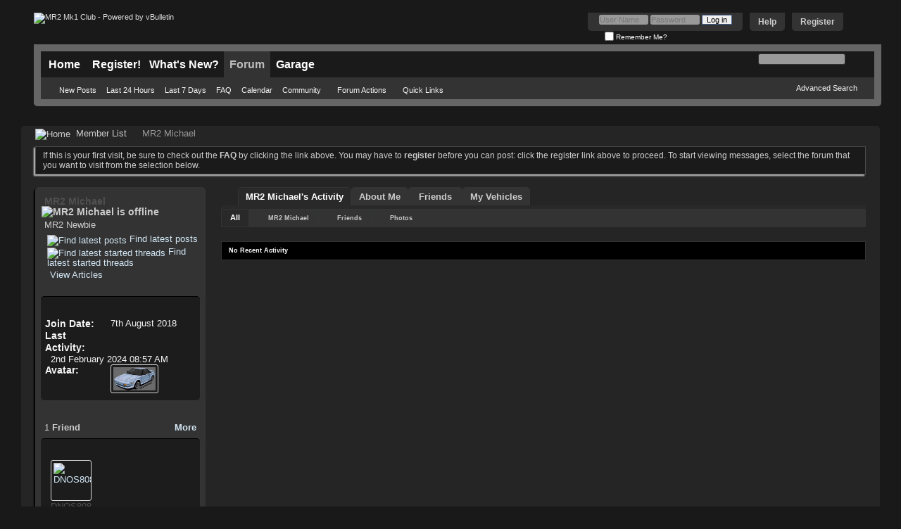

--- FILE ---
content_type: text/html; charset=ISO-8859-1
request_url: http://www.mr2mk1club.com/member.php?25682-MR2-Michael&s=f71a6c835f5fb41bba2793e4cf86a9bc
body_size: 9629
content:
<!DOCTYPE html PUBLIC "-//W3C//DTD XHTML 1.0 Transitional//EN" "http://www.w3.org/TR/xhtml1/DTD/xhtml1-transitional.dtd">
<html xmlns="http://www.w3.org/1999/xhtml" dir="ltr" lang="en" id="vbulletin_html">
<head>
	<meta http-equiv="Content-Type" content="text/html; charset=ISO-8859-1" />
<meta id="e_vb_meta_bburl" name="vb_meta_bburl" content="http://www.mr2mk1club.com" />
<base href="http://www.mr2mk1club.com/" /><!--[if IE]></base><![endif]-->
<meta name="generator" content="vBulletin 4.2.2" />
<meta http-equiv="X-UA-Compatible" content="IE=9" />

	<link rel="Shortcut Icon" href="favicon.ico" type="image/x-icon" />


		<meta name="keywords" content="MR2 Mk1, Mk1, MR2, Club, forum, mr2.club, MR2 Club" />
		<meta name="description" content="The MR2 Mk1 Club Forum" />





	
		<script type="text/javascript" src="http://yui.yahooapis.com/combo?2.9.0/build/yuiloader-dom-event/yuiloader-dom-event.js&amp;2.9.0/build/connection/connection-min.js"></script>
	

<script type="text/javascript">
<!--
	if (typeof YAHOO === 'undefined') // Load ALL YUI Local
	{
		document.write('<script type="text/javascript" src="clientscript/yui/yuiloader-dom-event/yuiloader-dom-event.js?v=422"><\/script>');
		document.write('<script type="text/javascript" src="clientscript/yui/connection/connection-min.js?v=422"><\/script>');
		var yuipath = 'clientscript/yui';
		var yuicombopath = '';
		var remoteyui = false;
	}
	else	// Load Rest of YUI remotely (where possible)
	{
		var yuipath = 'http://yui.yahooapis.com/2.9.0/build';
		var yuicombopath = 'http://yui.yahooapis.com/combo';
		var remoteyui = true;
		if (!yuicombopath)
		{
			document.write('<script type="text/javascript" src="http://yui.yahooapis.com/2.9.0/build/connection/connection-min.js?v=422"><\/script>');
		}
	}
	var SESSIONURL = "s=e60c4874ff0f089259c38b225718b355&";
	var SECURITYTOKEN = "guest";
	var IMGDIR_MISC = "images/styles/blackstealth/misc";
	var IMGDIR_BUTTON = "images/styles/blackstealth/buttons";
	var vb_disable_ajax = parseInt("0", 10);
	var SIMPLEVERSION = "422";
	var BBURL = "http://www.mr2mk1club.com";
	var LOGGEDIN = 0 > 0 ? true : false;
	var THIS_SCRIPT = "member";
	var RELPATH = "member.php?25682-MR2-Michael";
	var PATHS = {
		forum : "",
		cms   : "",
		blog  : ""
	};
	var AJAXBASEURL = "http://www.mr2mk1club.com/";
// -->
</script>
<script type="text/javascript" src="http://www.mr2mk1club.com/clientscript/vbulletin-core.js?v=422"></script>



	<link rel="alternate" type="application/rss+xml" title="MR2 Mk1 Club RSS Feed" href="http://www.mr2mk1club.com/external.php?type=RSS2" />
	



	<link rel="stylesheet" type="text/css" href="css.php?styleid=3&amp;langid=1&amp;d=1510164674&amp;td=ltr&amp;sheet=bbcode.css,editor.css,popupmenu.css,reset-fonts.css,vbulletin.css,vbulletin-chrome.css,vbulletin-formcontrols.css," />

	<!--[if lt IE 8]>
	<link rel="stylesheet" type="text/css" href="css.php?styleid=3&amp;langid=1&amp;d=1510164674&amp;td=ltr&amp;sheet=popupmenu-ie.css,vbulletin-ie.css,vbulletin-chrome-ie.css,vbulletin-formcontrols-ie.css,editor-ie.css" />
	<![endif]-->


	<title>View Profile: MR2 Michael - MR2 Mk1 Club</title>
	
	<script type="text/javascript" src="clientscript/vbulletin_quick_edit_generic.js?v=422"></script>
	<script type="text/javascript" src="clientscript/vbulletin_quick_edit_visitormessage.js?v=422"></script>
	<script type="text/javascript" src="clientscript/vbulletin_activitystream.js?v=422"></script>
	<script type="text/javascript">

	<!--
	var isIE7 = navigator.userAgent.toLowerCase().indexOf('msie 7') != -1;
	var isIE = navigator.userAgent.toLowerCase().indexOf('msie') != -1;
	var isIE6 = navigator.userAgent.toLowerCase().indexOf('msie 6') != -1;
	var THISUSERID = 25682;


	vB_XHTML_Ready.subscribe(init_PostBits_Lite);

	function init_PostBits_Lite()
	{
		var postbits = YAHOO.util.Dom.getElementsByClassName("postbit_lite", "li", "postlist");
		for (var i = 0; i < postbits.length; i++)
		{
			new PostBit_Lite(postbits[i]);
		}
	}

	function PostBit_Lite(postbit)
	{
		this.postbit = YAHOO.util.Dom.get(postbit);
		this.postid = postbit.id.substr("piccom_".length);
		this.inlinemod = new InlineModControl(this.postbit, this.postid, "imodsel");
	}

	function getParentElement(starterElement, classPattern, testTagName) {
		var currElement = starterElement;
		var foundElement = null;
		while(!foundElement && (currElement = currElement.parentNode)) {
			if ((classPattern && (currElement.className.indexOf(classPattern) != -1)) || (testTagName && (testTagName.toLowerCase() == currElement.tagName.toLowerCase()))) 
			{
				foundElement = currElement;
			}
		}
		//go up the parentNode tree until found element with matching className
		return foundElement;
	}

	//getParentElement
	function tabViewPicker(anchorObject) {
		var clickedTabId = null;
		var tabtree = getParentElement(anchorObject,"tabslight");
		var anchorInventory = tabtree.getElementsByTagName("a");

		var tabIds = [];
		for (var i=0; (currAnchor = anchorInventory[i]); i++) {
			var anchorId = currAnchor.href.substring(currAnchor.href.indexOf("#") + 1, currAnchor.href.length);
			var parentDd = getParentElement(currAnchor,null,"dd");
			if (currAnchor == anchorObject) {
				clickedTabId = anchorId;
				parentDd.className = "userprof_module";
			}
			else
			{
				parentDd.className = "userprof_moduleinactive";
			}
			tabIds.push(anchorId);
		}
	
		//loop thru anchors to gather all tab IDs and set appropriate selected status
		for (var j=0; (currTabId = tabIds[j]); j++) {
			var elem = document.getElementById("view-" + currTabId);
			if (!elem) {continue;}
			if (currTabId == clickedTabId) {
				//elem.className="selected_view_section";
				YAHOO.util.Dom.replaceClass(elem, "view_section", "selected_view_section");
			}
			else
			{
				//elem.className="view_section";
				YAHOO.util.Dom.replaceClass(elem, "selected_view_section", "view_section");
			}
		}

		//set appropriate status on all tabs.
		return false;
	}
	//-->
    </script>

	

	

	
		<link rel="stylesheet" type="text/css" href="css.php?styleid=3&amp;langid=1&amp;d=1510164674&amp;td=ltr&amp;sheet=activitystream.css,sidebar.css,forumbits.css,postbit.css,postbit-lite.css,showthread.css,member.css,user,25682" />
	

	<style type="text/css"></style>

	<!--[if lt IE 8]><link rel="stylesheet" type="text/css" href="css.php?styleid=3&amp;langid=1&amp;d=1510164674&amp;td=ltr&amp;sheet=sidebar-ie.css,member-ie.css,postbit-lite-ie.css" /><![endif]-->

	

	
		<link rel="stylesheet" type="text/css" href="css.php?userid=25682&amp;cssuid=0&amp;d=1768518106&amp;td=ltr&amp;styleid=0&amp;sheet=userprofile.css" />
		<link rel="stylesheet" type="text/css" href="css.php?styleid=3&amp;langid=1&amp;d=1510164674&amp;td=ltr&amp;sheet=additional.css" />

	
</head>

<body>
	
<!-- Tapatalk Detect body start -->
<script type="text/javascript">if (typeof(tapatalkDetect) == "function") tapatalkDetect()</script>
<!-- Tapatalk Detect banner body end -->

<div class="above_body"> <!-- closing tag is in template navbar -->
<div id="header" class="floatcontainer doc_header">
	<div><a name="top" href="forum.php?s=e60c4874ff0f089259c38b225718b355" class="logo-image"><img src="images/styles/mk1banner.png" alt="MR2 Mk1 Club - Powered by vBulletin" /></a></div>
	<div id="toplinks" class="toplinks">
		
			<ul class="nouser">
			
				<li><a href="register.php?s=e60c4874ff0f089259c38b225718b355" rel="nofollow">Register</a></li>
			
				<li><a rel="help" href="faq.php?s=e60c4874ff0f089259c38b225718b355">Help</a></li>
				<li>
			<script type="text/javascript" src="clientscript/vbulletin_md5.js?v=422"></script>
			<form id="navbar_loginform" action="login.php?s=e60c4874ff0f089259c38b225718b355&amp;do=login" method="post" onsubmit="md5hash(vb_login_password, vb_login_md5password, vb_login_md5password_utf, 0)">
				<fieldset id="logindetails" class="logindetails">
					<div>
						<div>
					<input type="text" class="textbox default-value" name="vb_login_username" id="navbar_username" size="10" accesskey="u" tabindex="101" value="User Name" />
					<input type="password" class="textbox" tabindex="102" name="vb_login_password" id="navbar_password" size="10" />
					<input type="text" class="textbox default-value" tabindex="102" name="vb_login_password_hint" id="navbar_password_hint" size="10" value="Password" style="display:none;" />
					<input type="submit" class="loginbutton" tabindex="104" value="Log in" title="Enter your username and password in the boxes provided to login, or click the 'register' button to create a profile for yourself." accesskey="s" />
						</div>
					</div>
				</fieldset>
				<div id="remember" class="remember">
					<label for="cb_cookieuser_navbar"><input type="checkbox" name="cookieuser" value="1" id="cb_cookieuser_navbar" class="cb_cookieuser_navbar" accesskey="c" tabindex="103" /> Remember Me?</label>
				</div>

				<input type="hidden" name="s" value="e60c4874ff0f089259c38b225718b355" />
				<input type="hidden" name="securitytoken" value="guest" />
				<input type="hidden" name="do" value="login" />
				<input type="hidden" name="vb_login_md5password" />
				<input type="hidden" name="vb_login_md5password_utf" />
			</form>
			<script type="text/javascript">
			YAHOO.util.Dom.setStyle('navbar_password_hint', "display", "inline");
			YAHOO.util.Dom.setStyle('navbar_password', "display", "none");
			vB_XHTML_Ready.subscribe(function()
			{
			//
				YAHOO.util.Event.on('navbar_username', "focus", navbar_username_focus);
				YAHOO.util.Event.on('navbar_username', "blur", navbar_username_blur);
				YAHOO.util.Event.on('navbar_password_hint', "focus", navbar_password_hint);
				YAHOO.util.Event.on('navbar_password', "blur", navbar_password);
			});
			
			function navbar_username_focus(e)
			{
			//
				var textbox = YAHOO.util.Event.getTarget(e);
				if (textbox.value == 'User Name')
				{
				//
					textbox.value='';
					textbox.style.color='#000000';
				}
			}

			function navbar_username_blur(e)
			{
			//
				var textbox = YAHOO.util.Event.getTarget(e);
				if (textbox.value == '')
				{
				//
					textbox.value='User Name';
					textbox.style.color='#777777';
				}
			}
			
			function navbar_password_hint(e)
			{
			//
				var textbox = YAHOO.util.Event.getTarget(e);
				
				YAHOO.util.Dom.setStyle('navbar_password_hint', "display", "none");
				YAHOO.util.Dom.setStyle('navbar_password', "display", "inline");
				YAHOO.util.Dom.get('navbar_password').focus();
			}

			function navbar_password(e)
			{
			//
				var textbox = YAHOO.util.Event.getTarget(e);
				
				if (textbox.value == '')
				{
					YAHOO.util.Dom.setStyle('navbar_password_hint', "display", "inline");
					YAHOO.util.Dom.setStyle('navbar_password', "display", "none");
				}
			}
			</script>
				</li>
				
			</ul>
		
	</div>
	<div class="ad_global_header">
		 
		 
	</div>
	<hr />
</div>
	<div id="navbar" class="navbar">
	<ul id="navtabs" class="navtabs floatcontainer">
		
		
	
		<li  id="tab_mtc4_538">
			<a class="navtab" href="content.php">Home</a>
		</li>
		
		

	
		<li  id="tab_mjm3_244">
			<a class="navtab" href="register.php">Register!</a>
		</li>
		
		

	
		<li  id="vbtab_whatsnew">
			<a class="navtab" href="search.php?s=e60c4874ff0f089259c38b225718b355&amp;do=getnew&contenttype=vBForum_Post">What's New?</a>
		</li>
		
		

	
		<li class="selected" id="vbtab_forum">
			<a class="navtab" href="forum.php?s=e60c4874ff0f089259c38b225718b355">Forum</a>
		</li>
		
		
			<ul class="floatcontainer">
				
					
						
							<li id="vbflink_newposts"><a href="search.php?s=e60c4874ff0f089259c38b225718b355&amp;do=getnew&amp;contenttype=vBForum_Post">New Posts</a></li>
						
					
				
					
						
							<li id="link_njk4_236"><a href="search.php?do=getdaily&">Last 24 Hours</a></li>
						
					
				
					
						
							<li id="link_otgw_367"><a href="search.php?do=getdaily&days=7">Last 7 Days</a></li>
						
					
				
					
						
							<li id="vbflink_faq"><a href="faq.php?s=e60c4874ff0f089259c38b225718b355">FAQ</a></li>
						
					
				
					
						
							<li id="vbflink_calendar"><a href="calendar.php?s=e60c4874ff0f089259c38b225718b355">Calendar</a></li>
						
					
				
					
						<li class="popupmenu" id="vbmenu_community">
							<a href="javascript://" class="popupctrl">Community</a>
							<ul class="popupbody popuphover">
								
									<li id="vbclink_members"><a href="memberlist.php?s=e60c4874ff0f089259c38b225718b355">Member List</a></li>
								
							</ul>
						</li>
					
				
					
						<li class="popupmenu" id="vbmenu_actions">
							<a href="javascript://" class="popupctrl">Forum Actions</a>
							<ul class="popupbody popuphover">
								
									<li id="vbalink_mfr"><a href="forumdisplay.php?s=e60c4874ff0f089259c38b225718b355&amp;do=markread&amp;markreadhash=guest">Mark Forums Read</a></li>
								
							</ul>
						</li>
					
				
					
						<li class="popupmenu" id="vbmenu_qlinks">
							<a href="javascript://" class="popupctrl">Quick Links</a>
							<ul class="popupbody popuphover">
								
									<li id="vbqlink_posts"><a href="search.php?s=e60c4874ff0f089259c38b225718b355&amp;do=getdaily&amp;contenttype=vBForum_Post">Today's Posts</a></li>
								
									<li id="vbqlink_leaders"><a href="showgroups.php?s=e60c4874ff0f089259c38b225718b355">View Site Leaders</a></li>
								
							</ul>
						</li>
					
				
			</ul>
		

	
		<li  id="tab_mtc4_952">
			<a class="navtab" href="garage.php">Garage</a>
		</li>
		
		

		
	</ul>
	
		<div id="globalsearch" class="globalsearch">
			<form action="search.php?s=e60c4874ff0f089259c38b225718b355&amp;do=process" method="post" id="navbar_search" class="navbar_search">
				
				<input type="hidden" name="securitytoken" value="guest" />
				<input type="hidden" name="do" value="process" />
				<span class="textboxcontainer"><span><input type="text" value="" name="query" class="textbox" tabindex="99"/></span></span>
				<span class="buttoncontainer"><span><input type="image" class="searchbutton" src="images/styles/blackstealth/buttons/search.png" name="submit" onclick="document.getElementById('navbar_search').submit;" tabindex="100"/></span></span>
			</form>
			<ul class="navbar_advanced_search">
				<li><a href="search.php?s=e60c4874ff0f089259c38b225718b355" accesskey="4">Advanced Search</a></li>
				
			</ul>
		</div>
	
</div>
</div><!-- closing div for above_body -->

<div class="body_wrapper">
<div id="breadcrumb" class="breadcrumb">
	<ul class="floatcontainer">
		<li class="navbithome"><a href="index.php?s=e60c4874ff0f089259c38b225718b355" accesskey="1"><img src="images/styles/blackstealth/misc/navbit-home.png" alt="Home" /></a></li>
		
	<li class="navbit"><a href="memberlist.php?s=e60c4874ff0f089259c38b225718b355">Member List</a></li>

		
	<li class="navbit lastnavbit"><span>MR2 Michael</span></li>

	</ul>
	<hr />
</div>





	<form action="profile.php?do=dismissnotice" method="post" id="notices" class="notices">
		<input type="hidden" name="do" value="dismissnotice" />
		<input type="hidden" name="s" value="s=e60c4874ff0f089259c38b225718b355&amp;" />
		<input type="hidden" name="securitytoken" value="guest" />
		<input type="hidden" id="dismiss_notice_hidden" name="dismiss_noticeid" value="" />
		<input type="hidden" name="url" value="" />
		<ol>
			<li class="restore" id="navbar_notice_1">
	
	If this is your first visit, be sure to
		check out the <a href="faq.php?s=e60c4874ff0f089259c38b225718b355" target="_blank"><b>FAQ</b></a> by clicking the
		link above. You may have to <a href="register.php?s=e60c4874ff0f089259c38b225718b355" target="_blank"><b>register</b></a>
		before you can post: click the register link above to proceed. To start viewing messages,
		select the forum that you want to visit from the selection below.
</li>
		</ol>
	</form>

	
	<div class="member_content userprof fullwidth" style="display:block;float:left" id="member_content">
		<div class="profile_widgets member_summary userprof_moduleinactive userprof_moduleinactive_border sidebarleft" id="sidebar_container">
			<div class="block mainblock moduleinactive_bg">
				<h1 class="blocksubhead prof_blocksubhead">
					
					<span id="userinfo">
						<span class="member_username"><span style="color:rgb(80,80,80);">MR2 Michael</span></span>
						<span class="member_status"><img class="inlineimg onlinestatus" src="images/styles/blackstealth/statusicon/user-offline.png" alt="MR2 Michael is offline" border="0" />
</span>
						
							<br />
							<span class="usertitle">MR2 Newbie</span>
						
						
						
					</span>
				</h1>
				<div id="userinfoblock" class="floatcontainer">
					
					<ul id="usermenu" class="usermenu">
						
						
						
						
						
						
						
						<li><a href="search.php?s=e60c4874ff0f089259c38b225718b355&amp;do=finduser&amp;userid=25682&amp;contenttype=vBForum_Post&amp;showposts=1"><img src="images/site_icons/forum.png" alt="Find latest posts" class="inlineimg" /> Find latest posts</a></li>
						<li><a href="search.php?s=e60c4874ff0f089259c38b225718b355&amp;do=finduser&amp;userid=25682&amp;starteronly=1&amp;contenttype=vBForum_Thread"><img src="images/site_icons/forum.png" alt="Find latest started threads" class="inlineimg" /> Find latest started threads</a></li>
						
							<li><a href="http://www.mr2mk1club.com/list.php?author/25682-MR2-Michael&amp;s=e60c4874ff0f089259c38b225718b355" rel='nofollow'><img src="images/site_icons/article.png" class="inlineimg" alt="" /> View Articles</a></li>
						
						
						
					</ul>
				</div>
			</div>
		  
		  
		  <!-- stats_mini -->
<div id="view-stats_mini" class="subsection block">
	<div class="mini_stats blockbody userprof_content userprof_content_border">
	<div class="userinfo " >
		<h5 class="blocksubhead userprof_blocksubhead smaller">Mini Statistics</h5>
		<div class="blockrow member_blockrow">

			<dl class="stats">
				<dt>Join Date</dt>
				<dd> 7th August 2018</dd>
			</dl>
	
	
	<dl class="stats">
		<dt>Last Activity</dt>
		<dd> 2nd February 2024 <span class="time">08:57 AM</span></dd>
	</dl>
	

			
			
			<dl class="stats">
				<dt>Avatar</dt>
				<dd class="avatar"><img src="image.php?s=e60c4874ff0f089259c38b225718b355&amp;u=25682&amp;dateline=1546618930" alt="MR2 Michael's Avatar"   width="60" height="33" id="user_avatar" /></dd>
			</dl>
			
		</div>
	</div><!-- blockbody -->
</div><!-- widget block mini_stats -->
</div>
<div class="underblock"></div>
<!-- / stats_mini -->
		  
		  <div class="friends_mini friends block">
	<h5 class="blocksubhead userprof_blocksubhead smaller ">
		
		
		<a href="member.php?25682-MR2-Michael#friends-content" class="textcontrol" onclick="return tabViewPicker(document.getElementById('friends-tab'));">More</a>
		
		<span class="friends_total">1</span> Friend
	</h5>
	<div class="blockbody userprof_content userprof_content_border">
		<div class="blockrow member_blockrow">
			
				<ul class="friends_list floatcontainer">
					<li>
	<a class="image_friend_link" href="member.php?9258-DNOS808&amp;s=e60c4874ff0f089259c38b225718b355">
		<img src="images/styles/blackstealth/misc/unknown.gif" alt="DNOS808" border="0" />
	</a>
	<div class="friend_info">
		<h6><a href="member.php?9258-DNOS808&amp;s=e60c4874ff0f089259c38b225718b355" class="username" title="DNOS808"><span style="color:rgb(80,80,80);">DNOS808</span></a></h6>
	</div>
</li>
				</ul>
			
		</div>
	</div>
</div>
<div class="underblock"></div>
		  
		  
		  
		  
		  
		  <!-- visitors -->
<div id="view-visitors" class="subsection block">
	<div class="visitors">
	<h5 class="blocksubhead userprof_blocksubhead smaller">Recent Visitors</h5>
	<div class="blockbody userprof_content userprof_content_border">
		<div class="blockrow member_blockrow">
			
				<div class="meta">
					The last 10 visitor(s) to this page were:

				</div>
				<ol class="commalist">
					
						<li><a class="username" href="member.php?18843-Heastaic&amp;s=e60c4874ff0f089259c38b225718b355"><span style="color:rgb(80,80,80);">Heastaic</span></a>, </li>
					
						<li><a class="username" href="member.php?23021-jed&amp;s=e60c4874ff0f089259c38b225718b355"><span style="color: green;">jed</span></a>, </li>
					
						<li><a class="username" href="member.php?25852-mickdb&amp;s=e60c4874ff0f089259c38b225718b355"><span style="color:rgb(80,80,80);">mickdb</span></a>, </li>
					
						<li><a class="username" href="member.php?9142-philmk1&amp;s=e60c4874ff0f089259c38b225718b355"><span style="color:rgb(80,80,80);">philmk1</span></a>, </li>
					
						<li><a class="username" href="member.php?24045-PYY&amp;s=e60c4874ff0f089259c38b225718b355"><span style="color:rgb(80,80,80);">PYY</span></a>, </li>
					
						<li><a class="username" href="member.php?25344-richoking&amp;s=e60c4874ff0f089259c38b225718b355"><span style="color:rgb(80,80,80);">richoking</span></a>, </li>
					
						<li><a class="username" href="member.php?25787-Smudge01&amp;s=e60c4874ff0f089259c38b225718b355"><span style="color:rgb(80,80,80);">Smudge01</span></a>, </li>
					
						<li><a class="username" href="member.php?9041-tommundy&amp;s=e60c4874ff0f089259c38b225718b355"><span style="color: green;">tommundy</span></a>, </li>
					
						<li><a class="username" href="member.php?26093-Venetian09&amp;s=e60c4874ff0f089259c38b225718b355"><span style="color:rgb(80,80,80);">Venetian09</span></a>, </li>
					
						<li><a class="username" href="member.php?23874-Vitocars&amp;s=e60c4874ff0f089259c38b225718b355"><span style="color:rgb(80,80,80);">Vitocars</span></a></li>
					
				</ol>
			
			<span class="totalvisits">This page has had <strong>136,970</strong> visits</span>
		</div>
	</div>
</div>
</div>
<div class="underblock"></div>
<!-- / visitors -->
		  
		  
		</div>
		<div class="member_tabs contentright" id="userprof_content_container">

			<div class="tabbackground" id="profile_tabs">
				<div class="floatleft" id="tab_container">
					<dl class="tabslight">
						<dt>Tab Content</dt>
						
						<dd class="userprof_module" ><a id="activitystream-tab" href="member.php?25682-MR2-Michael&amp;s=e60c4874ff0f089259c38b225718b355&amp;tab=activitystream#activitystream" onclick="return tabViewPicker(this);">MR2 Michael's Activity</a></dd>
						
						<dd class="userprof_moduleinactive" ><a id="aboutme-tab" href="member.php?25682-MR2-Michael&amp;s=e60c4874ff0f089259c38b225718b355&amp;tab=aboutme#aboutme" onclick="return tabViewPicker(this);">About Me</a></dd>
						<dd class="userprof_moduleinactive"><a id="friends-tab" href="member.php?25682-MR2-Michael&amp;s=e60c4874ff0f089259c38b225718b355&amp;tab=friends#friends-content" onclick="return tabViewPicker(this);">Friends</a></dd>
						
						
						
<style>
#user_vehicles-tab, #user_vehicles-tab a:hover {height:25px; display:inline; background-color:transparent; margin:0px; padding:0px; text-align:center; border:none;}
a:hover#user_vehicles-tab {background:transparent;}
</style>

						<dd class="userprof_moduleinactive"><a id="user_vehicles-tab" href="member.php?25682-MR2-Michael?tab=user_vehicles#user_vehicles-content" onclick="return tabViewPicker(this);">My Vehicles</a></dd>
		 
					</dl>
				</div>
				
					
				
				<div class="memberprofiletabunder"></div>
			</div>

			<div class="profile_content userprof">
				<div id="view-activitystream" class="selected_view_section">
					<script type="text/javascript">
<!--
	var activity_stream_options = {
		'type'        : 'member',
		'mindateline' : '0',
		'maxdateline' : '0',
		'minscore'    : '0',
		'minid'       : '',
		'maxid'       : '',
		'count'       : '0',
		'totalcount'  : '0',
		'perpage'     : '30',
		'refresh'     : '1'
	};
// -->
</script>
<div class="activitystream_block">
	<div id="activity_tab_container">
		<div>
			<dl class="as-tabs">
				<dt>Tab Content</dt>
				<dd id="asall" class="selected"><div><a href="member.php?25682-MR2-Michael&amp;s=e60c4874ff0f089259c38b225718b355&amp;tab=activitystream&amp;type=all">All</a></div></dd>
				<dd id="asuser" class=""><div><a href="member.php?25682-MR2-Michael&amp;s=e60c4874ff0f089259c38b225718b355&amp;tab=activitystream&amp;type=user">MR2 Michael</a></div></dd>
				<dd id="asfriend" class=""><div><a href="member.php?25682-MR2-Michael&amp;s=e60c4874ff0f089259c38b225718b355&amp;tab=activitystream&amp;type=friends">Friends</a></div></dd>
				
				<dd id="asphoto" class=""><div><a href="member.php?25682-MR2-Michael&amp;s=e60c4874ff0f089259c38b225718b355&amp;tab=activitystream&amp;type=photos">Photos</a></div></dd>
			</dl>
		</div>
	</div>
	
	<div id="newactivity_container" class="newactivity hidden userprof_headers userprof_headers_border">
		<span id="newactivitylink">New Activity (<span id="newactivitycount"></span>)</span>
	</div>	
	
	<div id="newactivity_nomore" class="newactivity hidden userprof_headers userprof_headers_border">
		<span>Please reload this page to view the 200+ new activity items that have been created.</span>
	</div>	

	<ul id="activitylist">
		<li id="olderactivity" class="hidden">
			<div class="block1"><hr /></div>
			<div class="block2">Older Activity</div>
			<div class="block3"><hr /></div>
		</li>
		
	</ul>
	
	<div id="moreactivity_container" class="moreactivity userprof_headers userprof_headers_border">
		<a id="moreactivitylink" class="hidden" href="member.php?25682-MR2-Michael&amp;s=e60c4874ff0f089259c38b225718b355&amp;tab=activitystream&amp;type=all&amp;page=1">More Activity</a>
		<span id="noresults" class="hidden">No More Results</span>
		<span id="noactivity">No Recent Activity</span>
		<img id="moreactivityprogress" class="hidden" src="images/styles/blackstealth/misc/progress3.gif" alt="" />	
	</div>
</div>
				</div>
				<div id="view-visitor_messaging" class="view_section vm_other_prof">
					
				</div>
				<div id="view-aboutme" class="view_section">
					

<div class="blocksubhead subsectionhead userprof_headers userprof_headers_border">
	<span class="subsectiontitle">About MR2 Michael</span>

<!-- basic information -->
<h4 class="subsectionhead-understate" id="about-me">Basic Information</h4>

</div>
<div class="subsection">
	<div class="blockbody userprof_content userprof_content_border">
		

		
	<h5 class="subblocksubhead subsubsectionhead first">About MR2 Michael</h5>
	
	<dl>

	<dt>Car Owned:</dt>
	<dd>Mk1b</dd>


</dl><dl>

	<dt>Location:</dt>
	<dd>Sudbury, Suffolk</dd>


</dl><dl>

	<dt>Interests:</dt>
	<dd>Photography, Aviation, Motorsport</dd>


</dl><dl>

	<dt>Occupation:</dt>
	<dd>Van Conversions</dd>


</dl>

	</div>
</div>

					
					<!-- stats -->
<div id="view-stats" class="subsection block">
	<!-- Statistics -->
<div class="blocksubhead subsectionhead userprof_headers userprof_headers_border" >
<h4 id="view-statistics" class="subsectionhead-understate"  style="width:100%">Statistics</h4><br />
</div>
<div class="blockbody subsection userprof_content userprof_content_border">

	
	<h5 class="subblocksubhead subsubsectionhead first">Total Posts</h5>
	<dl class="blockrow stats">
		<dt>Total Posts</dt>
		<dd> 95</dd>
	</dl>
	<dl class="blockrow stats">
		<dt>Posts Per Day</dt>
		<dd> 0.03</dd>
	</dl>
	

	


	

	

	

	<h5 class="subblocksubhead subsubsectionhead">General Information</h5>
	
	<dl class="blockrow stats">
		<dt>Last Activity</dt>
		<dd> 2nd February 2024 <span class="time">08:57 AM</span></dd>
	</dl>
	
	
	<dl class="blockrow stats">
		<dt>Join Date</dt>
		<dd> 7th August 2018</dd>
	</dl>
	
	<dl class="blockrow stats">
		<dt>Referrals</dt>
		<dd> 0</dd>
	</dl>
	
	

	
</div>
<!-- view-statistics -->
</div>
<div class="underblock"></div>
<!-- / stats -->
				</div>
				<div id="view-friends-content" class="view_section">
						
		
	<h3 class="subsectionhead userprof_title" id="friends">
		<span class="friends_total">1</span> Friend
	</h3>
	<div>
		<ol class="friends_list floatcontainer userprof_modborder_fill">
		<li id="friend_mini_9258"  class="userprof_content userprof_content_border">
	<div class="friend_info">
		<h4><a href="member.php?9258-DNOS808&amp;s=e60c4874ff0f089259c38b225718b355" class="username"><span style="color:rgb(80,80,80);">DNOS808</span></a>&nbsp;<img class="inlineimg onlinestatus" src="images/styles/blackstealth/statusicon/user-offline.png" alt="DNOS808 is offline" border="0" />
</h4>
		<p class="description">MR2 Newbie</p>
		<div class="presence">
			
			
		</div>
	</div>
		<a class="image_friend_link" href="member.php?9258-DNOS808&amp;s=e60c4874ff0f089259c38b225718b355">
			<img src="images/styles/blackstealth/misc/unknown.gif" alt="DNOS808"  />
		</a>

</li>
		</ol><!-- friends_list -->
	</div> <!-- blockbody -->
	
	<div class="userprof_title">
		Showing Friends 1 to 1 of 1
	</div>
	
	
	

<!-- view-friends -->
				</div>
				<div id="view-infractions-content" class="view_section">
					
				</div>
				<div id="view-reputation-content" class="view_section">
					
				</div>
				
		<div id="view-user_vehicles-content" class="view_section">
			<div class="blockbody">
				<div class="blockrow">
				<ul class="friends_list floatcontainer">
				
<li>



<a class="image_friend_link" href="garage_vehicle.php?do=view_vehicle&amp;id=389">
<img src="images/garage/attach/2/5/6/8/2/garage_vehicle-389-16360177331_thumb.jpg" border="0" /></a>


<div class="friend_info">

<h6><a href="garage_vehicle.php?do=view_vehicle&amp;id=389" class="username">1988 Toyota Mk1  Sunroof</a></h6>
<strong>Views:</strong> 582<br />
<strong>Updated:</strong>4th November 2021<br />
</div>

</li>
		 
				</ul>
				</div>
				<div class="blockrow">
<a href="garage_vehicle.php?do=add_vehicle">Add your vehicle to the garage</a>
				</div>
			</div>
		</div>
		 
			</div>
		</div>
	</div>
	
<div style="clear: left">
   
   
</div>

<div id="footer" class="floatcontainer footer">

	<form action="forum.php" method="get" id="footer_select" class="footer_select">

		
			<select name="styleid" onchange="switch_id(this, 'style')">
				<optgroup label="Quick Style Chooser"><option class="hidden"></option></optgroup>
				
					
					<optgroup label="&nbsp;Standard Styles">
									
					
	<option value="3" class="" selected="selected">-- MR2 Mk1 Club</option>

					
					</optgroup>
										
				
				
					
					<optgroup label="&nbsp;Mobile Styles">
					
					
	<option value="7" class="" >-- Default Mobile Style</option>

					
					</optgroup>
										
				
			</select>	
		
		
		
	</form>

	<ul id="footer_links" class="footer_links">
		<li><a href="sendmessage.php?s=e60c4874ff0f089259c38b225718b355" rel="nofollow" accesskey="9">Contact Us</a></li>
		<li><a href="http://www.mr2mk1club.com">MR2 Mk1 Club</a></li>
		
		
		<li><a href="archive/index.php?s=e60c4874ff0f089259c38b225718b355">Archive</a></li>
		
		
		
		<li><a href="member.php?25682-MR2-Michael#top" onclick="document.location.hash='top'; return false;">Top</a></li>
	</ul>
	
	
	
	
	<script type="text/javascript">
	<!--
		// Main vBulletin Javascript Initialization
		vBulletin_init();
	//-->
	</script>
        
</div>
</div> <!-- closing div for body_wrapper -->

<div class="below_body">
<div id="footer_time" class="shade footer_time">All times are GMT. The time now is <span class="time">11:01 PM</span>.</div>

<div id="footer_copyright" class="shade footer_copyright">
	<!-- Do not remove this copyright notice -->
	Powered by <a href="https://www.vbulletin.com" id="vbulletinlink">vBulletin&reg;</a> Version 4.2.2 <br />Copyright &copy; 2026 vBulletin Solutions, Inc. All rights reserved. 
	<!-- Do not remove this copyright notice -->	
</div>
<div id="footer_morecopyright" class="shade footer_morecopyright">
	<!-- Do not remove cronimage or your scheduled tasks will cease to function -->
	
	<!-- Do not remove cronimage or your scheduled tasks will cease to function -->
	
	
</div>
 

</div>
</body>
</html>

--- FILE ---
content_type: text/css
request_url: http://www.mr2mk1club.com/css.php?userid=25682&cssuid=0&d=1768518106&td=ltr&styleid=0&sheet=userprofile.css
body_size: 10118
content:
@charset "UTF-8";
/* CSS Document */

.member_content a, .member_content a:hover
{
	color: #cccccc;

}

.userprof_underline
{
	border-color: rgb(51, 51, 51);
}

.userprof{
	font-family:Tahoma, Calibri, Verdana, Geneva, sans-serif;
	font-size: small;
}

.userprof_title{
	color: #999999;
}

.userprof_module{
	color: #ffffff;
	background-color: #292929;
	background-image: url('images\2f styles\2f blackstealth\2f images\2f nav\2e png');
	background-repeat: repeat-x;
}
.userprof_module_border{
	border-color: rgb(51, 51, 51);
}

.userprof_module a{
	color: #ffffff;
}


.userprof_module a:hover{
	color: #ffffff;

}

.userprof_moduleinactive{
	color: #cccccc;
	background-color: #333333;
	background-image: url('images\2f styles\2f blackstealth\2f images\2f trans\2e png');
	background-repeat: repeat;
}
.userprof_moduleinactive_border{
	border-color: #333434;
}

.userprof_moduleinactive a{
	color: #d3e7f5;
}


.userprof_moduleinactive a:hover{
	color: #d3e7f5;

}

.userprof_headers{
	color: #ffffff;
	background-color: #000000;
	background-image: none;
	background-repeat: repeat;
}

.userprof_headers_border{
	border-color: rgb(51, 51, 51);
}

.userprof_headers a{
	color: #ffffff;
}


.userprof_headers a:hover{
	color: #ffffff;

}

.userprof_content{
	color: #f5f5f5;
	background-color: #1c1c1c;
	background-image: none;
	background-repeat: repeat;
}

.userprof_content a {
	color: #d3e7f5;
	background-color: transparent;
}

li.userprof_content a {
	color: #d3e7f5;
}

.userprof_content a:hover {
	color: #d3e7f5;
}

.userprof_content .shade
{
	color: #f5f5f5;

}
dd.userprof_content {
	color: #d3e7f5;
	background-color: #1c1c1c;
	border-color: #000000;
}

dl.tabslight dd.userprof_moduleinactive a, dl.tabslight dd.userprof_moduleinactive a:hover":{"bc":"moduleinactive_border
{
	color: #cccccc;
}

/* I know these next few have the same settings. Since the class definition becomes an array key for a javascript array
it's better to keep to one line. That requires three separate lines*/
dl.tabslight dd a, #sidebar_container.member_summary .blocksubhead.smaller, #sidebar_container.member_summary .blockrow{
	font-family:Tahoma, Calibri, Verdana, Geneva, sans-serif;
	font-size: small;
}
.textcontrols .textcontrols a, a.textcontrol, #sidebar_container.member_summary .mainblock .usertitle, #sidebar_container .userprof_content a{
	font-family:Tahoma, Calibri, Verdana, Geneva, sans-serif;
	font-size: small;
}

.profile_content .blog_stats, .profile_content .blogentrybit .blog_meta{
	font-family:Tahoma, Calibri, Verdana, Geneva, sans-serif;
	font-size: small;
}


dl.tabslight dd.userprof_module a{
	color: #ffffff;
	background-color: #292929;
	border-color: rgb(51, 51, 51);
}


dl.tabslight dd.userprof_module a:hover{
    color: #ffffff;
}

dl.tabslight dd.userprof_moduleinactive a{
	color: #cccccc;
	background-color: transparent;
	background-image: none;
	border-color: #333434;
}

dl.tabslight dd.userprof_content a{
	color: #f5f5f5;
	background-color: #1c1c1c;
	border-color: #000000;
}

li.userprof_content{
	margin-bottom: .5em;
	color: #f5f5f5;
	background-color: #1c1c1c;
	background-image: none;
	background-repeat: repeat;
}


.userprof_content_border{
	border-color: #000000;
	border-style: solid;
	border-width: 1px;
}

li.userprof_content_border{
	border-color: #000000;
}

.userprof_button{
	color: #333333;
	background-color: #e9e9e9;
	background-image: url('images\2f gradients\2f generic_button\2e png');
	background-repeat: repeat-x;
	border-color: #a8a8a8;
}

.body_wrapper{
	background-color: #252525;
	background-image: none;
	background-repeat: repeat;
}

#dialog_box > button { left:-10000em !important; }

#colorbox_title_text_color{
	background-color: #999999;
}

#colorbox_page_background{
	background-color: #252525;
}

#colorbox_module_text_color{
	background-color: #ffffff;
}

#colorbox_module_link_color{
	background-color: #afc7d2;
}

#colorbox_module_background{
	background-color: #292929;
}

#colorbox_module_border{
	background-color: rgb(51, 51, 51);
}

#colorbox_content_text_color{
	background-color: #f5f5f5;
}

#colorbox_content_link_color{
	background-color: #d3e7f5;
}

#colorbox_content_background{
	background-color: #1c1c1c;
}

#colorbox_content_border{
	background-color: #000000;
}

#colorbox_button_text_color{
	background-color: #333333;
}

#colorbox_button_background{
	background-color: #e9e9e9;
}

#colorbox_button_border{
	background-color: #a8a8a8;
}

#colorbox_moduleinactive_text_color{
	background-color: #cccccc;
}

#colorbox_moduleinactive_link_color{
	background-color: #d3e7f5;
}

#colorbox_moduleinactive_background{
	background-color: #333333;
}

#colorbox_moduleinactive_border{
	background-color: #333434;
}

#colorbox_headers_text_color{
	background-color: #ffffff;
}


#colorbox_headers_link_color{
	background-color: #ffffff;
}

#colorbox_headers_background{
	background-color: #000000;
}

#colorbox_headers_border{
	background-color: rgb(51, 51, 51);
}

#colorbox_page_link_color{
	background-color: #cccccc;
}

/**tabslight userprof_module a{
	background-image: none;
	background-color: #292929;
	color: ;
}**/

#sidebar_container .userprof_content .blockrow{
	color: #f5f5f5;
	background-color: #1c1c1c;
	
		background-image: none;
		background-repeat: repeat;
	
	border-color: #000000;
}

#sidebar_container .userprof_content a, #sidebar_container .userprof_content a:hover
{
	color: #d3e7f5;
}

.memberprofiletabunder {
	background-color: #292929;
	background-image: url('images\2f styles\2f blackstealth\2f images\2f nav\2e png');
	background-repeat: repeat-x;
}
.pagination span a, .pagination span a.popupctrl {
	color: #d3e7f5;
	background-color: #333333;
	background-image: url('images\2f styles\2f blackstealth\2f images\2f trans\2e png');
	background-repeat: repeat;
	border-color: #333434;
}

.pagination span a:hover
{
	border-color: #333434;
	color: #d3e7f5;
}

.pagination span.selected a, .pagination span.selected a.popupctrl {
	color: #ffffff;
	background-color: #292929;
	background-image: url('images\2f styles\2f blackstealth\2f images\2f nav\2e png');
	background-repeat: repeat-x;
	border-color: rgb(51, 51, 51);
}


#sidebar_container.member_summary 
{
	color: #cccccc;
	background-color: #333333;
	background-image: url('images\2f styles\2f blackstealth\2f images\2f trans\2e png');
	background-repeat: repeat;
	border-color: #333434;
}
#sidebar_container .blocksubhead 
{
	color: #cccccc;
	border-color: #333434;
}

.tabslight dd.userprof_moduleinactive:hover {
	border-color: rgb(51, 51, 51);
}

dl.stats dt, #sidebar_container dl.stats, #sidebar_container .blockbody.userprof_content, #sidebar_container .userprof_content .time, .userprof_content .time  {
	color: #f5f5f5;
	background-color: transparent;
	background-image: none;
}

#sidebar_container a
{
	color: #d3e7f5;
}

#sidebar_container a:hover
{
	color: #d3e7f5;
}
.profile_editor_border, .profile_content .actionbuttons
{
	border-color: rgb(51, 51, 51);

}

.profile_editor_border {
	border-top:none;
}
.userprof_editor {
	border-width: 1px 0px 0px 0px;
	border-style: solid;
	border-color: rgb(51, 51, 51);
}
.tabbackground {
	width:100%;
}


.moduleinactive_bg{
	color: #cccccc;
	background-color: #333333;
	background-image: url('images\2f styles\2f blackstealth\2f images\2f trans\2e png');
	background-repeat: repeat;
	border-color: #333434;
}

#sidebar_container.member_summary .textcontrol
{
	color: #d3e7f5;
}

#sidebar_container.member_summary .textcontrol a
{
	color: #d3e7f5;
}

#sidebar_container.member_summary .textcontrol a:hover
{
	color: #d3e7f5;
}

.userprof .postbit .postdate .time {
	color: #ffffff;
}

.userprof .postbit .postdate .time a {
	color: #ffffff;
}

.userprof_content .quickedit .blockrow .description {
	color: #f5f5f5;
}

/* Activity Stream */

#activity_tab_container {
	margin-bottom:20px;
}

#activity_tab_container > div {
	overflow:hidden;
	background-color: #333333;
}

dl.as-tabs dt {
	display:none;
}

dl.as-tabs dd {
	float:left;
}

dl.as-tabs dd a {
	font-size:9px;
	font-weight:bold;
	color:rgb(153, 153, 153);
	text-decoration:none;
	text-align:center;
	padding:0 12px;
	height:24px;
	line-height:24px;
	display:block;
}

dl.as-tabs dd#asall a {
	font-size:11px;
	line-height:22px;
}

dl.as-tabs dd#asuser a {
	background:url(images/site_icons/profile.png) left 2px no-repeat; 
	margin-left:8px;
	padding-left:18px;
}

dl.as-tabs dd#asfriend a {
	background:url(images/site_icons/network.png) left 2px no-repeat; 
	margin-left:8px;
	padding-left:18px;
}

dl.as-tabs dd#asphoto a {
	background:url(images/site_icons/photo.png) left 5px no-repeat;
	margin-left:8px;
	padding-left:18px;
}

dl.as-tabs dd#assub a {
	background:url(images/site_icons/subscribe.png) left 2px no-repeat; 
	margin-left:8px;
	padding-left:18px;
}

dl.as-tabs dd a {
	color: #cccccc;
}

dl.as-tabs dd.selected a {
	color: #ffffff;
}

.activitystream_block dd.selected, dd.userprof_module {
	color: #afc7d2;
	background-color: #292929;
	border-color: rgb(51, 51, 51);
	background-image: url('images\2f styles\2f blackstealth\2f images\2f nav\2e png');
	background-repeat: repeat-x;
}

.activitystream_block dd, dd.userprof_moduleinactive {
	color: #cccccc;
	background-color: #333333;
	border-color: #333434;
	background-image: url('images\2f styles\2f blackstealth\2f images\2f trans\2e png');
	background-repeat: repeat;
}

.newactivity a, .newactivity > span, 
.moreactivity a, .moreactivity span {
	color: #ffffff;
}

.as-tabs dd.selected, .as-tabs dd.userprof_module {
	border: 1px solid rgb(51, 51, 51);
}

.as-tabs dd, .as-tabs dd.userprof_moduleinactive {
	border: 1px solid #333434;
}